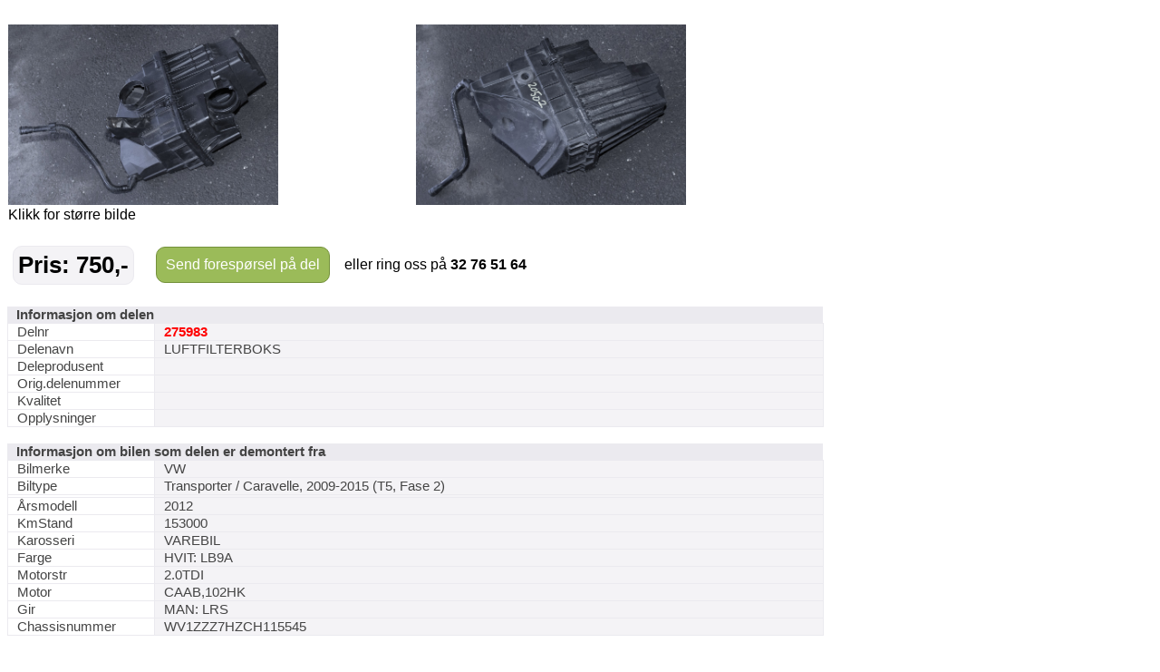

--- FILE ---
content_type: text/html; charset=utf-8
request_url: http://saggrendaext.azurewebsites.net/ext_inlinemodul.aspx?id=1104&dnr=275983&f=369&valgtfirma=%40PLASS&dk=0053&bk=%40BK&tablewidth=900
body_size: 2943
content:


<!DOCTYPE html PUBLIC "-//W3C//DTD XHTML 1.0 Transitional//EN" "http://www.w3.org/TR/xhtml1/DTD/xhtml1-transitional.dtd">

<html xmlns="http://www.w3.org/1999/xhtml" xml:lang="no">
<head id="head"><meta http-equiv="Content-type" content="text/html;charset=UTF-8" /><meta name="viewport" content="width=960" /><meta name="format-detection" content="telephone=no" /><title>
	Bruktdeler.com - vis informasjon om delen: LUFTFILTERBOKS, delnummer: 275983
</title>
<link href="App_Themes/Theme/StyleSheet.css" type="text/css" rel="stylesheet" /></head>
<body id="body" onload="if (typeof startupscript == &#39;function&#39;) { startupscript() }">
    
        <style type="text/css">
#wrapper { width: 1000px; margin-left: auto; margin-right: auto }
#wrappertable { width: 1000px; border-collapse: collapse; border-spacing: 0 }
#wrappertable td#leftcol { background-color: #e4e0dd; vertical-align: top; padding-left: 0px; padding-right:0px; padding-top: 0px; width: 944px }
#wrappertable td#banners { background-color: #e4e0dd; vertical-align: top; padding-left: 2px; padding-right:2px; padding-top: 3px; width: 200px }

#menu1 { padding-left: 5px; padding-right: 5px; padding-top: 10px; width: 935px }
#content { border: 5px solid #e4e0dd; background-color: #ffffff }
#innercontent { border: 1px solid #c0c0c0; padding: 10px; }

.tittel { display:inline; font-weight: bold; font-size:14pt; }
.etikett { color:#666666; display:inline; }
.counter { font-size:8pt; color:#666666; display:inline;}
.counter a { font-size:8pt; color:#666666; display:inline;}

</style><style type="text/css">#PlaceholderDIV { background-color:#fff }#nav { padding-top:5px; padding-bottom: 5px; padding-left: 10px; font-size: 10pt; color: #666666 }#nav a { color: rgb(124, 164, 192); text-decoration: none }#nav a:hover { text-decoration: underline }#headerrow { background-color: #ffffff; width: 946px; }.topptekst { padding-top:0px; padding-bottom: 10px; font-size: 12pt }</style><br/><style type="text/css">
table.delinfo_delbilder
{
  border-spacing: 0px;
  border-collapse: collapse;
}
</style>
<table class="bilinfo_delbilder" cellspacing="0" width="900">
  <tr>
    <td width="450">
      <a target="_ny" href="http://saggrenda.blob.core.windows.net/images/l275983a.jpg">
        <img border="0" alt="" src="http://saggrenda.blob.core.windows.net/images/l275983a.jpg" width="298" />
      </a>
    </td>
    <td width="450">
      <a target="_ny" href="http://saggrenda.blob.core.windows.net/images/l275983f.jpg">
        <img border="0" alt="" src="http://saggrenda.blob.core.windows.net/images/l275983f.jpg" width="298" />
      </a>
    </td>
  </tr>
  <tr>
    <td>Klikk for større bilde</td>
  </tr>
</table>
<br />

<style type="text/css">
div.rc
{
  -webkit-border-radius: 10px;
  -moz-border-radius: 10px;
  border-radius: 10px;
  background-color:#9bbb59;
  border: 1px solid #74913b;
}

div.pris
{
  -webkit-border-radius: 10px;
  -moz-border-radius: 10px;
  border-radius: 10px;
  background-color:#f4f3f6;
  border: 1px solid #ebeaef;
  padding:5px;
  margin-right: 20px;
  font-size: 26px;
  font-weight: 700;
  color: #000;
}

table.foresporsellinkheader
{
}

table.foresporsellinkheader a:hover
{
  padding:10px;
  display: block;
  text-decoration: underline;
  cursor: pointer;
}

table.foresporsellinkheader a
{
  padding:10px;
  display: block;
  color: #ffffff;
  text-decoration: none;
}

table.foresporsellinkheader table.td
{
  padding: 0;
  font-family:arial;
  font-size:11pt;
  font-weight: 700;
  text-align: center;
}


</style>
<table class="foresporsellinkheader" width="900">
  <tr>
    <td>
      <table>
        <tr>
          <td>
            <div class="pris">Pris: 750,-</div>
          </td>
          <td>
            <div class="rc">
              <a href="ext_inlinemodul.aspx?id=1106&amp;dnr=275983&amp;f=369&amp;valgtfirma=%40PLASS&amp;bk=%40BK&amp;dk=0053">
              Send forespørsel på del
            </a>
            </div>
          </td>
          <td>
            <div class="ring">   eller ring oss på <font style="font-size:16px"><b>32 76 51 64</b></font></div>
          </td>
        </tr>
      </table>
    </td>
  </tr>
</table>
<br />

<style type="text/css">
table.delinfo
{
  font-family:arial;
  font-size:11pt;
  color:#444444;
  border-spacing: 0px;
  border-collapse: collapse;
}

table.delinfo th
{
  padding-left: 10px;
  text-align: left;
  background-color:#ebeaef;
  font-weight:bold
}

table.delinfo td 
{
  padding-left:10px;
  border:1px solid #ebeaef;
}

table.delinfo td.p_etikett
{
  width:150px;
}

table.delinfo td.p_data
{
  background-color: #f4f3f6;
}
</style>
<table class="delinfo" width="900">
  <tr>
    <th colspan="2">Informasjon om delen</th>
  </tr>
  <tr>
    <td class="p_etikett">Delnr</td>
    <td class="p_data">
      <font style="color:#ff0000;font-weight:bold">275983</font>
    </td>
  </tr>
  <tr>
    <td>Delenavn</td>
    <td class="p_data">LUFTFILTERBOKS</td>
  </tr>
  <tr>
    <td>Deleprodusent</td>
    <td class="p_data"></td>
  </tr>
  <tr>
    <td>Orig.delenummer</td>
    <td class="p_data"></td>
  </tr>
  <tr>
    <td>Kvalitet</td>
    <td class="p_data" />
  </tr>
  <tr>
    <td>Opplysninger</td>
    <td class="p_data"></td>
  </tr>
</table>
<br />
<table class="delinfo" width="900">
  <tr>
    <th colspan="2">Informasjon om bilen som delen er demontert fra</th>
  </tr>
  <tr>
    <td class="p_etikett">Bilmerke</td>
    <td class="p_data">VW</td>
  </tr>
  <tr>
    <td>Biltype</td>
    <td class="p_data">Transporter / Caravelle, 2009-2015 (T5, Fase 2)</td>
  </tr>
  <tr>
    <td />
    <td class="p_data"></td>
  </tr>
  <tr>
    <td>Årsmodell</td>
    <td class="p_data">2012</td>
  </tr>
  <tr>
    <td>KmStand</td>
    <td class="p_data">153000</td>
  </tr>
  <tr>
    <td>Karosseri</td>
    <td class="p_data">VAREBIL</td>
  </tr>
  <tr>
    <td>Farge</td>
    <td class="p_data">HVIT: LB9A</td>
  </tr>
  <tr>
    <td>Motorstr</td>
    <td class="p_data">2.0TDI</td>
  </tr>
  <tr>
    <td>Motor</td>
    <td class="p_data">CAAB,102HK</td>
  </tr>
  <tr>
    <td>Gir</td>
    <td class="p_data">MAN: LRS</td>
  </tr>
  <tr>
    <td>Chassisnummer</td>
    <td class="p_data">WV1ZZZ7HZCH115545</td>
  </tr>
</table>
<br />

<style type="text/css">
div.rc
{
  -webkit-border-radius: 10px;
  -moz-border-radius: 10px;
  border-radius: 10px;
  background-color:#9bbb59;
  border: 1px solid #74913b;
}

table.foresporsellinkheader
{
}

table.foresporsellinkheader a:hover
{
  padding:10px;
  display: block;
  text-decoration: underline;
  cursor: pointer;
}

table.foresporsellinkheader a
{
  padding:10px;
  display: block;
  color: #ffffff;
  text-decoration: none;
}

table.foresporsellinkheader table.td
{
  padding: 0;
  font-family:arial;
  font-size:11pt;
  font-weight: 700;
  text-align: center;
}


</style>
<table class="foresporsellinkheader" width="900">
  <tr>
    <td>
      <table>
        <tr>
          <td>
            <div class="rc">
              <a href="ext_inlinemodul.aspx?id=1106&amp;dnr=275983&amp;f=369&amp;valgtfirma=%40PLASS&amp;bk=%40BK&amp;dk=0053">
              Send forespørsel på del
            </a>
            </div>
          </td>
          <td>
            <div class="ring">   eller ring oss på <font style="font-size:16px"><b>32 76 51 64</b></font></div>
          </td>
        </tr>
      </table>
    </td>
  </tr>
</table>
<br />




<style type="text/css">
table.delinfo_delbilder
{
  border-spacing: 0px;
  border-collapse: collapse;
}
</style><br/>Bilder av bilen delen er tatt fra.
<table class="bilinfo_delbilder" cellspacing="0" width="900">
  <tr>
    <td width="150">
      <a target="_ny" href="http://saggrenda.blob.core.windows.net/images/20502a.jpg">
        <img border="0" alt="" src="http://saggrenda.blob.core.windows.net/images/20502a.jpg" width="148" height="83.4375" />
      </a>
    </td>
    <td width="150">
      <a target="_ny" href="http://saggrenda.blob.core.windows.net/images/20502b.jpg">
        <img border="0" alt="" src="http://saggrenda.blob.core.windows.net/images/20502b.jpg" width="148" height="100.07812499999998" />
      </a>
    </td>
    <td width="150">
      <a target="_ny" href="http://saggrenda.blob.core.windows.net/images/20502c.jpg">
        <img border="0" alt="" src="http://saggrenda.blob.core.windows.net/images/20502c.jpg" width="148" height="79.6875" />
      </a>
    </td>
    <td width="150">
      <a target="_ny" href="http://saggrenda.blob.core.windows.net/images/20502d.jpg">
        <img border="0" alt="" src="http://saggrenda.blob.core.windows.net/images/20502d.jpg" width="148" height="84.609375" />
      </a>
    </td>
    <td width="150">
      <a target="_ny" href="http://saggrenda.blob.core.windows.net/images/20502e.jpg">
        <img border="0" alt="" src="http://saggrenda.blob.core.windows.net/images/20502e.jpg" width="148" height="81.5625" />
      </a>
    </td>
    <td width="150">
      <a target="_ny" href="http://saggrenda.blob.core.windows.net/images/20502f.jpg">
        <img border="0" alt="" src="http://saggrenda.blob.core.windows.net/images/20502f.jpg" width="148" height="86.484375" />
      </a>
    </td>
  </tr>
</table>
<br />

<style type="text/css">
table.billinkheader
{
  border: 1px solid #c0c0c0;
  background-color: #efefef;
}

table.billinkheader a
{
  color: #666666;
  font-weight: bold;
  padding: 5px;
  display: block;
  text-decoration: none
}

a:hover
{
  text-decoration: underline;
}
</style>
<table class="billinkheader" width="470">
  <tr>
    <td>
      <a href="ext_inlinemodul.aspx?id=1105&amp;bnr=20502&amp;f=369&amp;valgtfirma=%40PLASS&amp;bk=%40BK&amp;dk=0053&amp;tablewidth=900#deler">
            Klikk for alle deler lagerført fra denne bilen...
          </a>
    </td>
  </tr>
</table>
<br />


    




</body>
</html>
